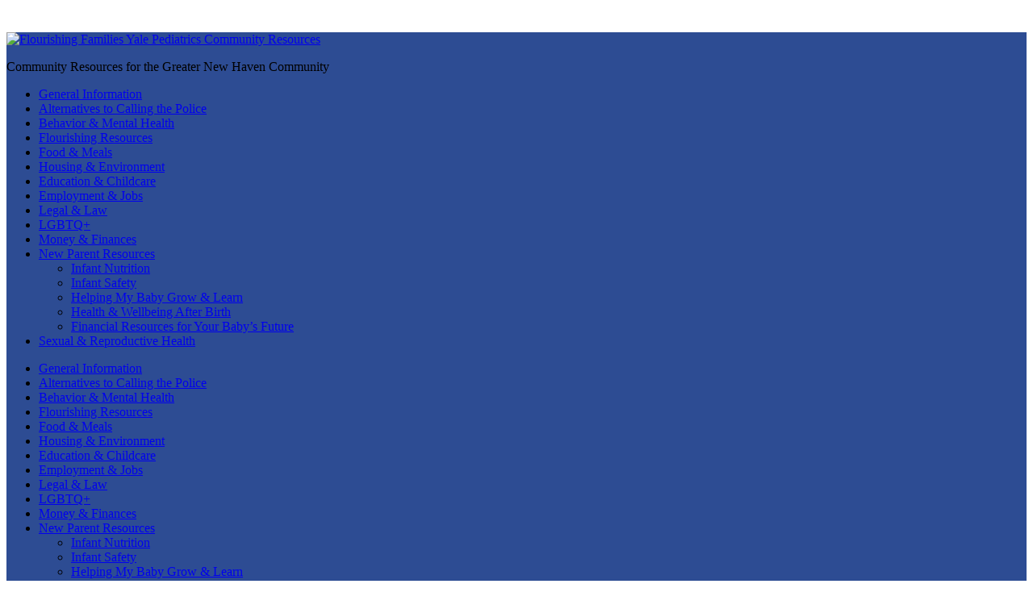

--- FILE ---
content_type: text/html; charset=UTF-8
request_url: https://campuspress.yale.edu/yalepedspcc/2021/10/
body_size: 12182
content:
<!DOCTYPE html>
<html lang="en-US">

<head>
	<meta charset="UTF-8" />
	<meta name="viewport" content="width=device-width, initial-scale=1">

	<link rel="profile" href="http://gmpg.org/xfn/11" />
	<link rel="pingback" href="https://campuspress.yale.edu/yalepedspcc/xmlrpc.php" />

	<title>October 2021 &#8211; Flourishing Families Yale Pediatrics Community Resources</title>
<meta name='robots' content='max-image-preview:large' />
<link rel='dns-prefetch' href='//fonts.googleapis.com' />
<link rel="alternate" type="application/rss+xml" title="Flourishing Families Yale Pediatrics Community Resources &raquo; Feed" href="https://campuspress.yale.edu/yalepedspcc/feed/" />
<link rel="alternate" type="application/rss+xml" title="Flourishing Families Yale Pediatrics Community Resources &raquo; Comments Feed" href="https://campuspress.yale.edu/yalepedspcc/comments/feed/" />
<style id='wp-img-auto-sizes-contain-inline-css' type='text/css'>
img:is([sizes=auto i],[sizes^="auto," i]){contain-intrinsic-size:3000px 1500px}
/*# sourceURL=wp-img-auto-sizes-contain-inline-css */
</style>
<link rel='stylesheet' id='dashicons-css' href='https://campuspress.yale.edu/yalepedspcc/wp-includes/css/dashicons.min.css?ver=6.9' type='text/css' media='all' />
<link rel='stylesheet' id='admin-bar-css' href='https://campuspress.yale.edu/yalepedspcc/wp-includes/css/admin-bar.min.css?ver=6.9' type='text/css' media='all' />
<style id='admin-bar-inline-css' type='text/css'>

		@media screen { html { margin-top: 32px !important; } }
		@media screen and ( max-width: 782px ) { html { margin-top: 46px !important; } }
	
@media print { #wpadminbar { display:none; } }
/*# sourceURL=admin-bar-inline-css */
</style>
<style id='wp-emoji-styles-inline-css' type='text/css'>

	img.wp-smiley, img.emoji {
		display: inline !important;
		border: none !important;
		box-shadow: none !important;
		height: 1em !important;
		width: 1em !important;
		margin: 0 0.07em !important;
		vertical-align: -0.1em !important;
		background: none !important;
		padding: 0 !important;
	}
/*# sourceURL=wp-emoji-styles-inline-css */
</style>
<style id='wp-block-library-inline-css' type='text/css'>
:root{--wp-block-synced-color:#7a00df;--wp-block-synced-color--rgb:122,0,223;--wp-bound-block-color:var(--wp-block-synced-color);--wp-editor-canvas-background:#ddd;--wp-admin-theme-color:#007cba;--wp-admin-theme-color--rgb:0,124,186;--wp-admin-theme-color-darker-10:#006ba1;--wp-admin-theme-color-darker-10--rgb:0,107,160.5;--wp-admin-theme-color-darker-20:#005a87;--wp-admin-theme-color-darker-20--rgb:0,90,135;--wp-admin-border-width-focus:2px}@media (min-resolution:192dpi){:root{--wp-admin-border-width-focus:1.5px}}.wp-element-button{cursor:pointer}:root .has-very-light-gray-background-color{background-color:#eee}:root .has-very-dark-gray-background-color{background-color:#313131}:root .has-very-light-gray-color{color:#eee}:root .has-very-dark-gray-color{color:#313131}:root .has-vivid-green-cyan-to-vivid-cyan-blue-gradient-background{background:linear-gradient(135deg,#00d084,#0693e3)}:root .has-purple-crush-gradient-background{background:linear-gradient(135deg,#34e2e4,#4721fb 50%,#ab1dfe)}:root .has-hazy-dawn-gradient-background{background:linear-gradient(135deg,#faaca8,#dad0ec)}:root .has-subdued-olive-gradient-background{background:linear-gradient(135deg,#fafae1,#67a671)}:root .has-atomic-cream-gradient-background{background:linear-gradient(135deg,#fdd79a,#004a59)}:root .has-nightshade-gradient-background{background:linear-gradient(135deg,#330968,#31cdcf)}:root .has-midnight-gradient-background{background:linear-gradient(135deg,#020381,#2874fc)}:root{--wp--preset--font-size--normal:16px;--wp--preset--font-size--huge:42px}.has-regular-font-size{font-size:1em}.has-larger-font-size{font-size:2.625em}.has-normal-font-size{font-size:var(--wp--preset--font-size--normal)}.has-huge-font-size{font-size:var(--wp--preset--font-size--huge)}.has-text-align-center{text-align:center}.has-text-align-left{text-align:left}.has-text-align-right{text-align:right}.has-fit-text{white-space:nowrap!important}#end-resizable-editor-section{display:none}.aligncenter{clear:both}.items-justified-left{justify-content:flex-start}.items-justified-center{justify-content:center}.items-justified-right{justify-content:flex-end}.items-justified-space-between{justify-content:space-between}.screen-reader-text{border:0;clip-path:inset(50%);height:1px;margin:-1px;overflow:hidden;padding:0;position:absolute;width:1px;word-wrap:normal!important}.screen-reader-text:focus{background-color:#ddd;clip-path:none;color:#444;display:block;font-size:1em;height:auto;left:5px;line-height:normal;padding:15px 23px 14px;text-decoration:none;top:5px;width:auto;z-index:100000}html :where(.has-border-color){border-style:solid}html :where([style*=border-top-color]){border-top-style:solid}html :where([style*=border-right-color]){border-right-style:solid}html :where([style*=border-bottom-color]){border-bottom-style:solid}html :where([style*=border-left-color]){border-left-style:solid}html :where([style*=border-width]){border-style:solid}html :where([style*=border-top-width]){border-top-style:solid}html :where([style*=border-right-width]){border-right-style:solid}html :where([style*=border-bottom-width]){border-bottom-style:solid}html :where([style*=border-left-width]){border-left-style:solid}html :where(img[class*=wp-image-]){height:auto;max-width:100%}:where(figure){margin:0 0 1em}html :where(.is-position-sticky){--wp-admin--admin-bar--position-offset:var(--wp-admin--admin-bar--height,0px)}@media screen and (max-width:600px){html :where(.is-position-sticky){--wp-admin--admin-bar--position-offset:0px}}

/*# sourceURL=wp-block-library-inline-css */
</style><style id='global-styles-inline-css' type='text/css'>
:root{--wp--preset--aspect-ratio--square: 1;--wp--preset--aspect-ratio--4-3: 4/3;--wp--preset--aspect-ratio--3-4: 3/4;--wp--preset--aspect-ratio--3-2: 3/2;--wp--preset--aspect-ratio--2-3: 2/3;--wp--preset--aspect-ratio--16-9: 16/9;--wp--preset--aspect-ratio--9-16: 9/16;--wp--preset--color--black: #000000;--wp--preset--color--cyan-bluish-gray: #abb8c3;--wp--preset--color--white: #ffffff;--wp--preset--color--pale-pink: #f78da7;--wp--preset--color--vivid-red: #cf2e2e;--wp--preset--color--luminous-vivid-orange: #ff6900;--wp--preset--color--luminous-vivid-amber: #fcb900;--wp--preset--color--light-green-cyan: #7bdcb5;--wp--preset--color--vivid-green-cyan: #00d084;--wp--preset--color--pale-cyan-blue: #8ed1fc;--wp--preset--color--vivid-cyan-blue: #0693e3;--wp--preset--color--vivid-purple: #9b51e0;--wp--preset--gradient--vivid-cyan-blue-to-vivid-purple: linear-gradient(135deg,rgb(6,147,227) 0%,rgb(155,81,224) 100%);--wp--preset--gradient--light-green-cyan-to-vivid-green-cyan: linear-gradient(135deg,rgb(122,220,180) 0%,rgb(0,208,130) 100%);--wp--preset--gradient--luminous-vivid-amber-to-luminous-vivid-orange: linear-gradient(135deg,rgb(252,185,0) 0%,rgb(255,105,0) 100%);--wp--preset--gradient--luminous-vivid-orange-to-vivid-red: linear-gradient(135deg,rgb(255,105,0) 0%,rgb(207,46,46) 100%);--wp--preset--gradient--very-light-gray-to-cyan-bluish-gray: linear-gradient(135deg,rgb(238,238,238) 0%,rgb(169,184,195) 100%);--wp--preset--gradient--cool-to-warm-spectrum: linear-gradient(135deg,rgb(74,234,220) 0%,rgb(151,120,209) 20%,rgb(207,42,186) 40%,rgb(238,44,130) 60%,rgb(251,105,98) 80%,rgb(254,248,76) 100%);--wp--preset--gradient--blush-light-purple: linear-gradient(135deg,rgb(255,206,236) 0%,rgb(152,150,240) 100%);--wp--preset--gradient--blush-bordeaux: linear-gradient(135deg,rgb(254,205,165) 0%,rgb(254,45,45) 50%,rgb(107,0,62) 100%);--wp--preset--gradient--luminous-dusk: linear-gradient(135deg,rgb(255,203,112) 0%,rgb(199,81,192) 50%,rgb(65,88,208) 100%);--wp--preset--gradient--pale-ocean: linear-gradient(135deg,rgb(255,245,203) 0%,rgb(182,227,212) 50%,rgb(51,167,181) 100%);--wp--preset--gradient--electric-grass: linear-gradient(135deg,rgb(202,248,128) 0%,rgb(113,206,126) 100%);--wp--preset--gradient--midnight: linear-gradient(135deg,rgb(2,3,129) 0%,rgb(40,116,252) 100%);--wp--preset--font-size--small: 13px;--wp--preset--font-size--medium: 20px;--wp--preset--font-size--large: 36px;--wp--preset--font-size--x-large: 42px;--wp--preset--spacing--20: 0.44rem;--wp--preset--spacing--30: 0.67rem;--wp--preset--spacing--40: 1rem;--wp--preset--spacing--50: 1.5rem;--wp--preset--spacing--60: 2.25rem;--wp--preset--spacing--70: 3.38rem;--wp--preset--spacing--80: 5.06rem;--wp--preset--shadow--natural: 6px 6px 9px rgba(0, 0, 0, 0.2);--wp--preset--shadow--deep: 12px 12px 50px rgba(0, 0, 0, 0.4);--wp--preset--shadow--sharp: 6px 6px 0px rgba(0, 0, 0, 0.2);--wp--preset--shadow--outlined: 6px 6px 0px -3px rgb(255, 255, 255), 6px 6px rgb(0, 0, 0);--wp--preset--shadow--crisp: 6px 6px 0px rgb(0, 0, 0);}:where(.is-layout-flex){gap: 0.5em;}:where(.is-layout-grid){gap: 0.5em;}body .is-layout-flex{display: flex;}.is-layout-flex{flex-wrap: wrap;align-items: center;}.is-layout-flex > :is(*, div){margin: 0;}body .is-layout-grid{display: grid;}.is-layout-grid > :is(*, div){margin: 0;}:where(.wp-block-columns.is-layout-flex){gap: 2em;}:where(.wp-block-columns.is-layout-grid){gap: 2em;}:where(.wp-block-post-template.is-layout-flex){gap: 1.25em;}:where(.wp-block-post-template.is-layout-grid){gap: 1.25em;}.has-black-color{color: var(--wp--preset--color--black) !important;}.has-cyan-bluish-gray-color{color: var(--wp--preset--color--cyan-bluish-gray) !important;}.has-white-color{color: var(--wp--preset--color--white) !important;}.has-pale-pink-color{color: var(--wp--preset--color--pale-pink) !important;}.has-vivid-red-color{color: var(--wp--preset--color--vivid-red) !important;}.has-luminous-vivid-orange-color{color: var(--wp--preset--color--luminous-vivid-orange) !important;}.has-luminous-vivid-amber-color{color: var(--wp--preset--color--luminous-vivid-amber) !important;}.has-light-green-cyan-color{color: var(--wp--preset--color--light-green-cyan) !important;}.has-vivid-green-cyan-color{color: var(--wp--preset--color--vivid-green-cyan) !important;}.has-pale-cyan-blue-color{color: var(--wp--preset--color--pale-cyan-blue) !important;}.has-vivid-cyan-blue-color{color: var(--wp--preset--color--vivid-cyan-blue) !important;}.has-vivid-purple-color{color: var(--wp--preset--color--vivid-purple) !important;}.has-black-background-color{background-color: var(--wp--preset--color--black) !important;}.has-cyan-bluish-gray-background-color{background-color: var(--wp--preset--color--cyan-bluish-gray) !important;}.has-white-background-color{background-color: var(--wp--preset--color--white) !important;}.has-pale-pink-background-color{background-color: var(--wp--preset--color--pale-pink) !important;}.has-vivid-red-background-color{background-color: var(--wp--preset--color--vivid-red) !important;}.has-luminous-vivid-orange-background-color{background-color: var(--wp--preset--color--luminous-vivid-orange) !important;}.has-luminous-vivid-amber-background-color{background-color: var(--wp--preset--color--luminous-vivid-amber) !important;}.has-light-green-cyan-background-color{background-color: var(--wp--preset--color--light-green-cyan) !important;}.has-vivid-green-cyan-background-color{background-color: var(--wp--preset--color--vivid-green-cyan) !important;}.has-pale-cyan-blue-background-color{background-color: var(--wp--preset--color--pale-cyan-blue) !important;}.has-vivid-cyan-blue-background-color{background-color: var(--wp--preset--color--vivid-cyan-blue) !important;}.has-vivid-purple-background-color{background-color: var(--wp--preset--color--vivid-purple) !important;}.has-black-border-color{border-color: var(--wp--preset--color--black) !important;}.has-cyan-bluish-gray-border-color{border-color: var(--wp--preset--color--cyan-bluish-gray) !important;}.has-white-border-color{border-color: var(--wp--preset--color--white) !important;}.has-pale-pink-border-color{border-color: var(--wp--preset--color--pale-pink) !important;}.has-vivid-red-border-color{border-color: var(--wp--preset--color--vivid-red) !important;}.has-luminous-vivid-orange-border-color{border-color: var(--wp--preset--color--luminous-vivid-orange) !important;}.has-luminous-vivid-amber-border-color{border-color: var(--wp--preset--color--luminous-vivid-amber) !important;}.has-light-green-cyan-border-color{border-color: var(--wp--preset--color--light-green-cyan) !important;}.has-vivid-green-cyan-border-color{border-color: var(--wp--preset--color--vivid-green-cyan) !important;}.has-pale-cyan-blue-border-color{border-color: var(--wp--preset--color--pale-cyan-blue) !important;}.has-vivid-cyan-blue-border-color{border-color: var(--wp--preset--color--vivid-cyan-blue) !important;}.has-vivid-purple-border-color{border-color: var(--wp--preset--color--vivid-purple) !important;}.has-vivid-cyan-blue-to-vivid-purple-gradient-background{background: var(--wp--preset--gradient--vivid-cyan-blue-to-vivid-purple) !important;}.has-light-green-cyan-to-vivid-green-cyan-gradient-background{background: var(--wp--preset--gradient--light-green-cyan-to-vivid-green-cyan) !important;}.has-luminous-vivid-amber-to-luminous-vivid-orange-gradient-background{background: var(--wp--preset--gradient--luminous-vivid-amber-to-luminous-vivid-orange) !important;}.has-luminous-vivid-orange-to-vivid-red-gradient-background{background: var(--wp--preset--gradient--luminous-vivid-orange-to-vivid-red) !important;}.has-very-light-gray-to-cyan-bluish-gray-gradient-background{background: var(--wp--preset--gradient--very-light-gray-to-cyan-bluish-gray) !important;}.has-cool-to-warm-spectrum-gradient-background{background: var(--wp--preset--gradient--cool-to-warm-spectrum) !important;}.has-blush-light-purple-gradient-background{background: var(--wp--preset--gradient--blush-light-purple) !important;}.has-blush-bordeaux-gradient-background{background: var(--wp--preset--gradient--blush-bordeaux) !important;}.has-luminous-dusk-gradient-background{background: var(--wp--preset--gradient--luminous-dusk) !important;}.has-pale-ocean-gradient-background{background: var(--wp--preset--gradient--pale-ocean) !important;}.has-electric-grass-gradient-background{background: var(--wp--preset--gradient--electric-grass) !important;}.has-midnight-gradient-background{background: var(--wp--preset--gradient--midnight) !important;}.has-small-font-size{font-size: var(--wp--preset--font-size--small) !important;}.has-medium-font-size{font-size: var(--wp--preset--font-size--medium) !important;}.has-large-font-size{font-size: var(--wp--preset--font-size--large) !important;}.has-x-large-font-size{font-size: var(--wp--preset--font-size--x-large) !important;}
/*# sourceURL=global-styles-inline-css */
</style>

<style id='classic-theme-styles-inline-css' type='text/css'>
/*! This file is auto-generated */
.wp-block-button__link{color:#fff;background-color:#32373c;border-radius:9999px;box-shadow:none;text-decoration:none;padding:calc(.667em + 2px) calc(1.333em + 2px);font-size:1.125em}.wp-block-file__button{background:#32373c;color:#fff;text-decoration:none}
/*# sourceURL=/wp-includes/css/classic-themes.min.css */
</style>
<link rel='stylesheet' id='wpa-style-css' href='https://campuspress.yale.edu/yalepedspcc/wp-content/plugins/wp-accessibility/css/wpa-style.css?ver=2.2.5' type='text/css' media='all' />
<style id='wpa-style-inline-css' type='text/css'>
:root { --admin-bar-top : 37px; }
/*# sourceURL=wpa-style-inline-css */
</style>
<link rel='stylesheet' id='academica-style-css' href='https://campuspress.yale.edu/yalepedspcc/wp-content/themes/academica/style.css?ver=6.9' type='text/css' media='all' />
<link rel='stylesheet' id='academica-style-mobile-css' href='https://campuspress.yale.edu/yalepedspcc/wp-content/themes/academica/media-queries.css?ver=1.0' type='text/css' media='all' />
<link rel='stylesheet' id='academica-google-font-default-css' href='//fonts.googleapis.com/css?family=Open+Sans%3A400%2C700%7CRoboto+Condensed%3A400%2C700&#038;subset=latin%2Ccyrillic-ext%2Cgreek-ext&#038;ver=6.9' type='text/css' media='all' />
<script type="text/javascript" id="jquery-core-js-extra">
/* <![CDATA[ */
var msreader_featured_posts = {"saving":"Saving...","post_featured":"This post is featured","feature":"Feature","unfeature":"Unfeature"};
//# sourceURL=jquery-core-js-extra
/* ]]> */
</script>
<script type="text/javascript" src="https://campuspress.yale.edu/yalepedspcc/wp-includes/js/jquery/jquery.min.js?ver=3.7.1" id="jquery-core-js"></script>
<script type="text/javascript" src="https://campuspress.yale.edu/yalepedspcc/wp-includes/js/jquery/jquery-migrate.min.js?ver=3.4.1" id="jquery-migrate-js"></script>
<script type="text/javascript" id="jquery-js-after">
/* <![CDATA[ */
var ajaxurl = 'https://campuspress.yale.edu/yalepedspcc/wp-admin/admin-ajax.php';
//# sourceURL=jquery-js-after
/* ]]> */
</script>
<link rel="https://api.w.org/" href="https://campuspress.yale.edu/yalepedspcc/wp-json/" /><meta name="generator" content="Yale University Sites 6.9 - http://campuspress.yale.edu/" />
	<style>
		@media screen and (max-width: 782px) {
			#wpadminbar li#wp-admin-bar-log-in,
			#wpadminbar li#wp-admin-bar-register {
				display: block;
			}

			#wpadminbar li#wp-admin-bar-log-in a,
			#wpadminbar li#wp-admin-bar-register a {
				padding: 0 8px;
			}
		}
	</style>
<style id="simpler-css-style" type="text/css">
</style><!-- end of custom css -->

        <script type="text/javascript">
            var jQueryMigrateHelperHasSentDowngrade = false;

			window.onerror = function( msg, url, line, col, error ) {
				// Break out early, do not processing if a downgrade reqeust was already sent.
				if ( jQueryMigrateHelperHasSentDowngrade ) {
					return true;
                }

				var xhr = new XMLHttpRequest();
				var nonce = 'd6d6f920e0';
				var jQueryFunctions = [
					'andSelf',
					'browser',
					'live',
					'boxModel',
					'support.boxModel',
					'size',
					'swap',
					'clean',
					'sub',
                ];
				var match_pattern = /\)\.(.+?) is not a function/;
                var erroredFunction = msg.match( match_pattern );

                // If there was no matching functions, do not try to downgrade.
                if ( null === erroredFunction || typeof erroredFunction !== 'object' || typeof erroredFunction[1] === "undefined" || -1 === jQueryFunctions.indexOf( erroredFunction[1] ) ) {
                    return true;
                }

                // Set that we've now attempted a downgrade request.
                jQueryMigrateHelperHasSentDowngrade = true;

				xhr.open( 'POST', 'https://campuspress.yale.edu/yalepedspcc/wp-admin/admin-ajax.php' );
				xhr.setRequestHeader( 'Content-Type', 'application/x-www-form-urlencoded' );
				xhr.onload = function () {
					var response,
                        reload = false;

					if ( 200 === xhr.status ) {
                        try {
                        	response = JSON.parse( xhr.response );

                        	reload = response.data.reload;
                        } catch ( e ) {
                        	reload = false;
                        }
                    }

					// Automatically reload the page if a deprecation caused an automatic downgrade, ensure visitors get the best possible experience.
					if ( reload ) {
						location.reload();
                    }
				};

				xhr.send( encodeURI( 'action=jquery-migrate-downgrade-version&_wpnonce=' + nonce ) );

				// Suppress error alerts in older browsers
				return true;
			}
        </script>

		<style type="text/css">.recentcomments a{display:inline !important;padding:0 !important;margin:0 !important;}</style><style type="text/css">
/* <![CDATA[ */
img.latex { vertical-align: middle; border: none; }
/* ]]> */
</style>

    <style type="text/css">

        #header {background-color:#2d4c93;
}
    </style>

    <link rel="icon" href="https://campuspress.yale.edu/files/2023/05/favicon.ico" sizes="32x32" />
<link rel="icon" href="https://campuspress.yale.edu/files/2023/05/favicon.ico" sizes="192x192" />
<link rel="apple-touch-icon" href="https://campuspress.yale.edu/files/2023/05/favicon.ico" />
<meta name="msapplication-TileImage" content="https://campuspress.yale.edu/files/2023/05/favicon.ico" />

</head>

<body class="archive date admin-bar no-customize-support wp-theme-academica column-double">

	
	<div id="header" class="clearfix" >

		
			<div class="inner-wrap">

				<div id="logo" class="logo-center">
					
						<a href="https://campuspress.yale.edu/yalepedspcc" title="Flourishing Families Yale Pediatrics Community Resources - Community Resources for the Greater New Haven Community" rel="home">

							<img src="https://campuspress.yale.edu/yalepedspcc/files/2020/05/Smaller-2-FF.png" alt="Flourishing Families Yale Pediatrics Community Resources" width="997" height="266">
						</a>

					
					<p id="site-description">Community Resources for the Greater New Haven Community</p>
				</div><!-- end #logo -->

			</div><!-- end .inner-wrap -->

			<div id="main-nav">

				<div class="inner-wrap">

					<nav class="main-navbar" role="navigation">

	                    <div class="navbar-header">
	                        
	                           <a class="navbar-toggle" href="#menu-main-slide">
	                               <span class="icon-bar"></span>
	                               <span class="icon-bar"></span>
	                               <span class="icon-bar"></span>
	                           </a>


	                           <div id="menu-main-slide" class="menu-resources-container"><ul id="menu-resources" class="menu"><li id="menu-item-53" class="menu-item menu-item-type-post_type menu-item-object-page menu-item-home menu-item-53"><a href="https://campuspress.yale.edu/yalepedspcc/general-information/">General Information</a></li>
<li id="menu-item-120" class="menu-item menu-item-type-post_type menu-item-object-page menu-item-120"><a href="https://campuspress.yale.edu/yalepedspcc/new-haven-alternatives-to-calling-the-police/">Alternatives to Calling the Police</a></li>
<li id="menu-item-49" class="menu-item menu-item-type-post_type menu-item-object-page menu-item-49"><a href="https://campuspress.yale.edu/yalepedspcc/mental-health-resources/">Behavior &#038; Mental Health</a></li>
<li id="menu-item-86" class="menu-item menu-item-type-post_type menu-item-object-page menu-item-86"><a href="https://campuspress.yale.edu/yalepedspcc/flourishing-resources/">Flourishing Resources</a></li>
<li id="menu-item-37" class="menu-item menu-item-type-post_type menu-item-object-page menu-item-37"><a href="https://campuspress.yale.edu/yalepedspcc/food-resources/">Food &#038; Meals</a></li>
<li id="menu-item-48" class="menu-item menu-item-type-post_type menu-item-object-page menu-item-48"><a href="https://campuspress.yale.edu/yalepedspcc/housing-resources/">Housing &#038; Environment</a></li>
<li id="menu-item-76" class="menu-item menu-item-type-post_type menu-item-object-page menu-item-76"><a href="https://campuspress.yale.edu/yalepedspcc/educational-resources/">Education &#038; Childcare</a></li>
<li id="menu-item-164" class="menu-item menu-item-type-post_type menu-item-object-page menu-item-164"><a href="https://campuspress.yale.edu/yalepedspcc/employment-resources/">Employment &#038; Jobs</a></li>
<li id="menu-item-518" class="menu-item menu-item-type-post_type menu-item-object-page menu-item-518"><a href="https://campuspress.yale.edu/yalepedspcc/legal-law/">Legal &#038; Law</a></li>
<li id="menu-item-218" class="menu-item menu-item-type-post_type menu-item-object-page menu-item-218"><a href="https://campuspress.yale.edu/yalepedspcc/lgbtq/">LGBTQ+</a></li>
<li id="menu-item-40" class="menu-item menu-item-type-post_type menu-item-object-page menu-item-40"><a href="https://campuspress.yale.edu/yalepedspcc/money-resources/">Money &#038; Finances</a></li>
<li id="menu-item-700" class="menu-item menu-item-type-post_type menu-item-object-page menu-item-has-children menu-item-700"><a href="https://campuspress.yale.edu/yalepedspcc/new-parent-resources/">New Parent Resources</a>
<ul class="sub-menu">
	<li id="menu-item-725" class="menu-item menu-item-type-post_type menu-item-object-page menu-item-725"><a href="https://campuspress.yale.edu/yalepedspcc/infant-nutrition/">Infant Nutrition</a></li>
	<li id="menu-item-736" class="menu-item menu-item-type-post_type menu-item-object-page menu-item-736"><a href="https://campuspress.yale.edu/yalepedspcc/infant-safety/">Infant Safety</a></li>
	<li id="menu-item-733" class="menu-item menu-item-type-post_type menu-item-object-page menu-item-733"><a href="https://campuspress.yale.edu/yalepedspcc/elping-my-baby-grow-and-learn/">Helping My Baby Grow &#038; Learn</a></li>
	<li id="menu-item-743" class="menu-item menu-item-type-post_type menu-item-object-page menu-item-743"><a href="https://campuspress.yale.edu/yalepedspcc/health-wellbeing-after-birth/">Health &#038; Wellbeing After Birth</a></li>
	<li id="menu-item-759" class="menu-item menu-item-type-post_type menu-item-object-page menu-item-759"><a href="https://campuspress.yale.edu/yalepedspcc/financial-resources-for-your-babys-future/">Financial Resources for Your Baby’s Future</a></li>
</ul>
</li>
<li id="menu-item-47" class="menu-item menu-item-type-post_type menu-item-object-page menu-item-47"><a href="https://campuspress.yale.edu/yalepedspcc/other-resources/">Sexual &#038; Reproductive Health</a></li>
</ul></div>
	                    </div>


	                    <div id="navbar-main">

	                        <div class="menu-resources-container"><ul id="menu-resources-1" class="nav navbar-nav dropdown sf-menu"><li class="menu-item menu-item-type-post_type menu-item-object-page menu-item-home menu-item-53"><a href="https://campuspress.yale.edu/yalepedspcc/general-information/">General Information</a></li>
<li class="menu-item menu-item-type-post_type menu-item-object-page menu-item-120"><a href="https://campuspress.yale.edu/yalepedspcc/new-haven-alternatives-to-calling-the-police/">Alternatives to Calling the Police</a></li>
<li class="menu-item menu-item-type-post_type menu-item-object-page menu-item-49"><a href="https://campuspress.yale.edu/yalepedspcc/mental-health-resources/">Behavior &#038; Mental Health</a></li>
<li class="menu-item menu-item-type-post_type menu-item-object-page menu-item-86"><a href="https://campuspress.yale.edu/yalepedspcc/flourishing-resources/">Flourishing Resources</a></li>
<li class="menu-item menu-item-type-post_type menu-item-object-page menu-item-37"><a href="https://campuspress.yale.edu/yalepedspcc/food-resources/">Food &#038; Meals</a></li>
<li class="menu-item menu-item-type-post_type menu-item-object-page menu-item-48"><a href="https://campuspress.yale.edu/yalepedspcc/housing-resources/">Housing &#038; Environment</a></li>
<li class="menu-item menu-item-type-post_type menu-item-object-page menu-item-76"><a href="https://campuspress.yale.edu/yalepedspcc/educational-resources/">Education &#038; Childcare</a></li>
<li class="menu-item menu-item-type-post_type menu-item-object-page menu-item-164"><a href="https://campuspress.yale.edu/yalepedspcc/employment-resources/">Employment &#038; Jobs</a></li>
<li class="menu-item menu-item-type-post_type menu-item-object-page menu-item-518"><a href="https://campuspress.yale.edu/yalepedspcc/legal-law/">Legal &#038; Law</a></li>
<li class="menu-item menu-item-type-post_type menu-item-object-page menu-item-218"><a href="https://campuspress.yale.edu/yalepedspcc/lgbtq/">LGBTQ+</a></li>
<li class="menu-item menu-item-type-post_type menu-item-object-page menu-item-40"><a href="https://campuspress.yale.edu/yalepedspcc/money-resources/">Money &#038; Finances</a></li>
<li class="menu-item menu-item-type-post_type menu-item-object-page menu-item-has-children menu-item-700"><a href="https://campuspress.yale.edu/yalepedspcc/new-parent-resources/">New Parent Resources</a>
<ul class="sub-menu">
	<li class="menu-item menu-item-type-post_type menu-item-object-page menu-item-725"><a href="https://campuspress.yale.edu/yalepedspcc/infant-nutrition/">Infant Nutrition</a></li>
	<li class="menu-item menu-item-type-post_type menu-item-object-page menu-item-736"><a href="https://campuspress.yale.edu/yalepedspcc/infant-safety/">Infant Safety</a></li>
	<li class="menu-item menu-item-type-post_type menu-item-object-page menu-item-733"><a href="https://campuspress.yale.edu/yalepedspcc/elping-my-baby-grow-and-learn/">Helping My Baby Grow &#038; Learn</a></li>
	<li class="menu-item menu-item-type-post_type menu-item-object-page menu-item-743"><a href="https://campuspress.yale.edu/yalepedspcc/health-wellbeing-after-birth/">Health &#038; Wellbeing After Birth</a></li>
	<li class="menu-item menu-item-type-post_type menu-item-object-page menu-item-759"><a href="https://campuspress.yale.edu/yalepedspcc/financial-resources-for-your-babys-future/">Financial Resources for Your Baby’s Future</a></li>
</ul>
</li>
<li class="menu-item menu-item-type-post_type menu-item-object-page menu-item-47"><a href="https://campuspress.yale.edu/yalepedspcc/other-resources/">Sexual &#038; Reproductive Health</a></li>
</ul></div>

	                    </div><!-- #navbar-main -->

	                </nav><!-- .navbar -->

					<div id="search">
						<form method="get" id="searchform" action="https://campuspress.yale.edu/yalepedspcc/">
	<label for="s" class="assistive-text hidden">Search</label>
	<input id="s" type="text" name="s" placeholder="Search">
	<button id="searchsubmit" name="submit" type="submit">Search</button>
</form>					</div><!-- end #search -->

				</div><!-- end .inner-wrap -->

			</div><!-- end #main-nav -->

		
	</div><!-- end #header -->

	<div id="wrap">
<div id="content" class="clearfix">

	<div class="column column-title">

		<div id="crumbs">
	<p><a href="https://campuspress.yale.edu/yalepedspcc">Home</a> &raquo; <a href="https://campuspress.yale.edu/yalepedspcc/2021/">2021</a> &raquo; <span class="current">October</span></p>
</div><!-- end #crumbs -->
		<h1 class="title-header">Monthly Archives: <span>October 2021</span></h1>
	</div>

	<div class="column column-narrow">
			</div><!-- end .column-narrow -->

	<div id="column-content" class="column column-content posts">

		
<div id="post-435" class="clearfix post-435 post type-post status-publish format-standard hentry category-uncategorized">

	<h2><a href="https://campuspress.yale.edu/yalepedspcc/want-to-send-your-child-to-an-after-school-program/" rel="bookmark">Want to send your child to an afterschool program?</a></h2>
	<p class="entry-meta">
		<a href="https://campuspress.yale.edu/yalepedspcc/want-to-send-your-child-to-an-after-school-program/" title="Permanent Link to Want to send your child to an afterschool program?" rel="bookmark">October 19, 2021 </a> <span class="sep">/ </span> <a href="https://campuspress.yale.edu/yalepedspcc/want-to-send-your-child-to-an-after-school-program/#respond">Leave a comment</a>	</p><!-- end .entry-meta -->
	<div class="entry-summary"><h3>Boys &amp; Girls Club of New Haven Afterschool Program is for kids ages 6-14</h3>
<h3><strong><a href="https://bgcnewhaven.org/after-school-program-registration/">Learn more here! </a></strong></h3>
<p><img fetchpriority="high" decoding="async" class="alignnone wp-image-436" src="https://campuspress.yale.edu/yalepedspcc/files/2021/10/Screen-Shot-2021-10-19-at-9.24.40-AM.png" alt="" width="545" height="265" srcset="https://campuspress.yale.edu/yalepedspcc/files/2021/10/Screen-Shot-2021-10-19-at-9.24.40-AM.png 1920w, https://campuspress.yale.edu/yalepedspcc/files/2021/10/Screen-Shot-2021-10-19-at-9.24.40-AM-300x146.png 300w, https://campuspress.yale.edu/yalepedspcc/files/2021/10/Screen-Shot-2021-10-19-at-9.24.40-AM-1024x498.png 1024w, https://campuspress.yale.edu/yalepedspcc/files/2021/10/Screen-Shot-2021-10-19-at-9.24.40-AM-768x374.png 768w, https://campuspress.yale.edu/yalepedspcc/files/2021/10/Screen-Shot-2021-10-19-at-9.24.40-AM-1536x747.png 1536w" sizes="(max-width: 545px) 100vw, 545px" /></p>
</div>

</div><!-- end #post-## -->
	</div><!-- end .column-content -->

	<div class="column column-narrow column-last">
			</div><!-- end .column-narrow -->

</div><!-- end #content -->

			<div id="footer" class="clearfix">
				
				    <section class="site-widgetized-section">
				        <div class="widgets clearfix  widgets-6">

				            <div id="meta-2" class="widget clearfix widget_meta"><h3 class="heading">Meta</h3>			<ul>
						<li><a href="https://campuspress.yale.edu/yalepedspcc/wp-login.php?action=shibboleth">Log in</a></li>
			<li><a href="https://campuspress.yale.edu/yalepedspcc/feed/" title="Syndicate this site using RSS 2.0">Entries <abbr title="Really Simple Syndication">RSS</abbr></a></li>
			<li><a href="https://campuspress.yale.edu/yalepedspcc/comments/feed/" title="The latest comments to all posts in RSS">Comments <abbr title="Really Simple Syndication">RSS</abbr></a></li>
			<li><a href="http://campuspress.yale.edu/" title="Powered by Yale University">Yale University</a></li>
						</ul>
		</div><div id="archives-2" class="widget clearfix widget_archive"><h3 class="heading">Archives</h3>
			<ul>
					<li><a href='https://campuspress.yale.edu/yalepedspcc/2025/10/'>October 2025</a></li>
	<li><a href='https://campuspress.yale.edu/yalepedspcc/2025/06/'>June 2025</a></li>
	<li><a href='https://campuspress.yale.edu/yalepedspcc/2025/01/'>January 2025</a></li>
	<li><a href='https://campuspress.yale.edu/yalepedspcc/2024/10/'>October 2024</a></li>
	<li><a href='https://campuspress.yale.edu/yalepedspcc/2024/08/'>August 2024</a></li>
	<li><a href='https://campuspress.yale.edu/yalepedspcc/2024/06/'>June 2024</a></li>
	<li><a href='https://campuspress.yale.edu/yalepedspcc/2024/05/'>May 2024</a></li>
	<li><a href='https://campuspress.yale.edu/yalepedspcc/2023/11/'>November 2023</a></li>
	<li><a href='https://campuspress.yale.edu/yalepedspcc/2023/08/'>August 2023</a></li>
	<li><a href='https://campuspress.yale.edu/yalepedspcc/2023/06/'>June 2023</a></li>
	<li><a href='https://campuspress.yale.edu/yalepedspcc/2023/03/'>March 2023</a></li>
	<li><a href='https://campuspress.yale.edu/yalepedspcc/2023/01/'>January 2023</a></li>
	<li><a href='https://campuspress.yale.edu/yalepedspcc/2022/12/'>December 2022</a></li>
	<li><a href='https://campuspress.yale.edu/yalepedspcc/2022/11/'>November 2022</a></li>
	<li><a href='https://campuspress.yale.edu/yalepedspcc/2022/10/'>October 2022</a></li>
	<li><a href='https://campuspress.yale.edu/yalepedspcc/2022/08/'>August 2022</a></li>
	<li><a href='https://campuspress.yale.edu/yalepedspcc/2022/06/'>June 2022</a></li>
	<li><a href='https://campuspress.yale.edu/yalepedspcc/2022/05/'>May 2022</a></li>
	<li><a href='https://campuspress.yale.edu/yalepedspcc/2022/03/'>March 2022</a></li>
	<li><a href='https://campuspress.yale.edu/yalepedspcc/2022/02/'>February 2022</a></li>
	<li><a href='https://campuspress.yale.edu/yalepedspcc/2022/01/'>January 2022</a></li>
	<li><a href='https://campuspress.yale.edu/yalepedspcc/2021/12/'>December 2021</a></li>
	<li><a href='https://campuspress.yale.edu/yalepedspcc/2021/11/'>November 2021</a></li>
	<li><a href='https://campuspress.yale.edu/yalepedspcc/2021/10/' aria-current="page">October 2021</a></li>
	<li><a href='https://campuspress.yale.edu/yalepedspcc/2021/09/'>September 2021</a></li>
	<li><a href='https://campuspress.yale.edu/yalepedspcc/2021/08/'>August 2021</a></li>
	<li><a href='https://campuspress.yale.edu/yalepedspcc/2021/07/'>July 2021</a></li>
	<li><a href='https://campuspress.yale.edu/yalepedspcc/2021/06/'>June 2021</a></li>
	<li><a href='https://campuspress.yale.edu/yalepedspcc/2021/05/'>May 2021</a></li>
	<li><a href='https://campuspress.yale.edu/yalepedspcc/2021/04/'>April 2021</a></li>
	<li><a href='https://campuspress.yale.edu/yalepedspcc/2021/03/'>March 2021</a></li>
	<li><a href='https://campuspress.yale.edu/yalepedspcc/2021/02/'>February 2021</a></li>
	<li><a href='https://campuspress.yale.edu/yalepedspcc/2021/01/'>January 2021</a></li>
	<li><a href='https://campuspress.yale.edu/yalepedspcc/2020/12/'>December 2020</a></li>
	<li><a href='https://campuspress.yale.edu/yalepedspcc/2020/11/'>November 2020</a></li>
	<li><a href='https://campuspress.yale.edu/yalepedspcc/2020/10/'>October 2020</a></li>
	<li><a href='https://campuspress.yale.edu/yalepedspcc/2020/09/'>September 2020</a></li>
	<li><a href='https://campuspress.yale.edu/yalepedspcc/2020/08/'>August 2020</a></li>
	<li><a href='https://campuspress.yale.edu/yalepedspcc/2020/07/'>July 2020</a></li>
	<li><a href='https://campuspress.yale.edu/yalepedspcc/2020/05/'>May 2020</a></li>
			</ul>

			</div><div id="search-2" class="widget clearfix widget_search"><form method="get" id="searchform" action="https://campuspress.yale.edu/yalepedspcc/">
	<label for="s" class="assistive-text hidden">Search</label>
	<input id="s" type="text" name="s" placeholder="Search">
	<button id="searchsubmit" name="submit" type="submit">Search</button>
</form></div><div id="categories-2" class="widget clearfix widget_categories"><h3 class="heading">Categories</h3>
			<ul>
					<li class="cat-item cat-item-1"><a href="https://campuspress.yale.edu/yalepedspcc/category/uncategorized/">Uncategorized</a>
</li>
			</ul>

			</div><div id="recent-comments-2" class="widget clearfix widget_recent_comments"><h3 class="heading">Recent Comments</h3><ul id="recentcomments"><li class="recentcomments"><span class="comment-author-link">Ivy</span> on <a href="https://campuspress.yale.edu/yalepedspcc/check-out-summer-activities-for-kids-many-are-free/#comment-8">Check out summer activities for kids! Many are free!</a></li><li class="recentcomments"><span class="comment-author-link">mgm62</span> on <a href="https://campuspress.yale.edu/yalepedspcc/hello-world/#comment-3">UPDATE: Emergency Provisions for Rent and Eviction in CT</a></li><li class="recentcomments"><span class="comment-author-link">Hekmatullah Mansoor</span> on <a href="https://campuspress.yale.edu/yalepedspcc/hello-world/#comment-2">UPDATE: Emergency Provisions for Rent and Eviction in CT</a></li></ul></div>
		<div id="recent-posts-2" class="widget clearfix widget_recent_entries">
		<h3 class="heading">Recent Posts</h3>
		<ul>
											<li>
					<a href="https://campuspress.yale.edu/yalepedspcc/worried-about-having-enough-food-for-your-family-te-preocupa-tener-suficiente-comida-para-tu-familia/">Worried about having enough food for your family? ¿Te preocupa tener suficiente comida para tu familia?</a>
									</li>
											<li>
					<a href="https://campuspress.yale.edu/yalepedspcc/make-plans-to-file-your-taxes-for-free-this-year-haga-planes-para-presentar-sus-impuestos-gratis-este-ano/">Make plans to file your taxes for free this year! ¡Haga planes para presentar sus impuestos gratis este año!</a>
									</li>
											<li>
					<a href="https://campuspress.yale.edu/yalepedspcc/free-summer-meals-are-available-comidas-de-verano-gratuitas-disponibles/">FREE SUMMER MEALS ARE AVAILABLE! ¡COMIDAS DE VERANO GRATUITAS DISPONIBLES!</a>
									</li>
											<li>
					<a href="https://campuspress.yale.edu/yalepedspcc/want-to-file-your-taxes-for-free-quieres-presentar-tus-impuestos-gratis/">Want to file your taxes for free? ¿Quieres presentar tus impuestos gratis?</a>
									</li>
											<li>
					<a href="https://campuspress.yale.edu/yalepedspcc/did-you-know-that-theres-still-time-to-claim-your-covid-relief-money-sabias-que-todavia-estas-a-tiempo-de-reclamar-tu-dinero-de-ayuda-por-covid/">Did you know that there’s still time to claim your COVID relief money? Sabías que todavía estás a tiempo de reclamar tu dinero de ayuda por COVID?</a>
									</li>
					</ul>

		</div>
				        </div>
				    </section><!-- .site-widgetized-section -->

				
								<p class="copy">
 					Powered by <a href="http://wordpress.org">WordPress</a> / Academica WordPress Theme by <a href="http://www.wpzoom.com">WPZOOM</a>				</p>
			</div><!-- end #footer -->
		</div><!-- end #wrap -->

		<script type="speculationrules">
{"prefetch":[{"source":"document","where":{"and":[{"href_matches":"/yalepedspcc/*"},{"not":{"href_matches":["/yalepedspcc/wp-*.php","/yalepedspcc/wp-admin/*","/yalepedspcc/files/*","/yalepedspcc/wp-content/*","/yalepedspcc/wp-content/plugins/*","/yalepedspcc/wp-content/themes/academica/*","/yalepedspcc/*\\?(.+)"]}},{"not":{"selector_matches":"a[rel~=\"nofollow\"]"}},{"not":{"selector_matches":".no-prefetch, .no-prefetch a"}}]},"eagerness":"conservative"}]}
</script>
<script type="text/javascript" src="https://campuspress.yale.edu/yalepedspcc/wp-includes/js/hoverintent-js.min.js?ver=2.2.1" id="hoverintent-js-js"></script>
<script type="text/javascript" src="https://campuspress.yale.edu/yalepedspcc/wp-includes/js/admin-bar.min.js?ver=6.9" id="admin-bar-js"></script>
<script type="text/javascript" id="blog_templates_front-js-extra">
/* <![CDATA[ */
var blog_templates_params = {"type":"0"};
//# sourceURL=blog_templates_front-js-extra
/* ]]> */
</script>
<script type="text/javascript" src="https://campuspress.yale.edu/yalepedspcc/wp-content/plugins/blogtemplates//blogtemplatesfiles/assets/js/front.js?ver=2.6.8.2" id="blog_templates_front-js"></script>
<script type="text/javascript" src="https://campuspress.yale.edu/yalepedspcc/wp-content/themes/academica/js/jquery.mmenu.min.all.js?ver=20150325" id="mmenu-js"></script>
<script type="text/javascript" src="https://campuspress.yale.edu/yalepedspcc/wp-content/themes/academica/js/superfish.min.js?ver=20150325" id="superfish-js"></script>
<script type="text/javascript" src="https://campuspress.yale.edu/yalepedspcc/wp-content/themes/academica/js/functions.js?ver=20150325" id="academica-script-js"></script>
<script type="text/javascript" id="wp-accessibility-js-extra">
/* <![CDATA[ */
var wpa = {"skiplinks":{"enabled":false,"output":""},"target":"","tabindex":"","underline":{"enabled":false,"target":"a"},"videos":"","dir":"ltr","lang":"en-US","titles":"1","labels":"1","wpalabels":{"s":"Search","author":"Name","email":"Email","url":"Website","comment":"Comment"},"alt":"","altSelector":".hentry img[alt]:not([alt=\"\"]), .comment-content img[alt]:not([alt=\"\"]), #content img[alt]:not([alt=\"\"]),.entry-content img[alt]:not([alt=\"\"])","current":"","errors":"","tracking":"","ajaxurl":"https://campuspress.yale.edu/yalepedspcc/wp-admin/admin-ajax.php","security":"86c9508212","action":"wpa_stats_action","url":"disabled","post_id":"","continue":"","pause":"Pause video","play":"Play video","restUrl":"https://campuspress.yale.edu/yalepedspcc/wp-json/wp/v2/media","ldType":"button","ldHome":"https://campuspress.yale.edu/yalepedspcc","ldText":"\u003Cspan class=\"dashicons dashicons-media-text\" aria-hidden=\"true\"\u003E\u003C/span\u003E\u003Cspan class=\"screen-reader\"\u003ELong Description\u003C/span\u003E"};
//# sourceURL=wp-accessibility-js-extra
/* ]]> */
</script>
<script type="text/javascript" src="https://campuspress.yale.edu/yalepedspcc/wp-content/plugins/wp-accessibility/js/wp-accessibility.min.js?ver=2.2.5" id="wp-accessibility-js" defer="defer" data-wp-strategy="defer"></script>
<script id="wp-emoji-settings" type="application/json">
{"baseUrl":"https://s.w.org/images/core/emoji/17.0.2/72x72/","ext":".png","svgUrl":"https://s.w.org/images/core/emoji/17.0.2/svg/","svgExt":".svg","source":{"concatemoji":"https://campuspress.yale.edu/yalepedspcc/wp-includes/js/wp-emoji-release.min.js?ver=6.9"}}
</script>
<script type="module">
/* <![CDATA[ */
/*! This file is auto-generated */
const a=JSON.parse(document.getElementById("wp-emoji-settings").textContent),o=(window._wpemojiSettings=a,"wpEmojiSettingsSupports"),s=["flag","emoji"];function i(e){try{var t={supportTests:e,timestamp:(new Date).valueOf()};sessionStorage.setItem(o,JSON.stringify(t))}catch(e){}}function c(e,t,n){e.clearRect(0,0,e.canvas.width,e.canvas.height),e.fillText(t,0,0);t=new Uint32Array(e.getImageData(0,0,e.canvas.width,e.canvas.height).data);e.clearRect(0,0,e.canvas.width,e.canvas.height),e.fillText(n,0,0);const a=new Uint32Array(e.getImageData(0,0,e.canvas.width,e.canvas.height).data);return t.every((e,t)=>e===a[t])}function p(e,t){e.clearRect(0,0,e.canvas.width,e.canvas.height),e.fillText(t,0,0);var n=e.getImageData(16,16,1,1);for(let e=0;e<n.data.length;e++)if(0!==n.data[e])return!1;return!0}function u(e,t,n,a){switch(t){case"flag":return n(e,"\ud83c\udff3\ufe0f\u200d\u26a7\ufe0f","\ud83c\udff3\ufe0f\u200b\u26a7\ufe0f")?!1:!n(e,"\ud83c\udde8\ud83c\uddf6","\ud83c\udde8\u200b\ud83c\uddf6")&&!n(e,"\ud83c\udff4\udb40\udc67\udb40\udc62\udb40\udc65\udb40\udc6e\udb40\udc67\udb40\udc7f","\ud83c\udff4\u200b\udb40\udc67\u200b\udb40\udc62\u200b\udb40\udc65\u200b\udb40\udc6e\u200b\udb40\udc67\u200b\udb40\udc7f");case"emoji":return!a(e,"\ud83e\u1fac8")}return!1}function f(e,t,n,a){let r;const o=(r="undefined"!=typeof WorkerGlobalScope&&self instanceof WorkerGlobalScope?new OffscreenCanvas(300,150):document.createElement("canvas")).getContext("2d",{willReadFrequently:!0}),s=(o.textBaseline="top",o.font="600 32px Arial",{});return e.forEach(e=>{s[e]=t(o,e,n,a)}),s}function r(e){var t=document.createElement("script");t.src=e,t.defer=!0,document.head.appendChild(t)}a.supports={everything:!0,everythingExceptFlag:!0},new Promise(t=>{let n=function(){try{var e=JSON.parse(sessionStorage.getItem(o));if("object"==typeof e&&"number"==typeof e.timestamp&&(new Date).valueOf()<e.timestamp+604800&&"object"==typeof e.supportTests)return e.supportTests}catch(e){}return null}();if(!n){if("undefined"!=typeof Worker&&"undefined"!=typeof OffscreenCanvas&&"undefined"!=typeof URL&&URL.createObjectURL&&"undefined"!=typeof Blob)try{var e="postMessage("+f.toString()+"("+[JSON.stringify(s),u.toString(),c.toString(),p.toString()].join(",")+"));",a=new Blob([e],{type:"text/javascript"});const r=new Worker(URL.createObjectURL(a),{name:"wpTestEmojiSupports"});return void(r.onmessage=e=>{i(n=e.data),r.terminate(),t(n)})}catch(e){}i(n=f(s,u,c,p))}t(n)}).then(e=>{for(const n in e)a.supports[n]=e[n],a.supports.everything=a.supports.everything&&a.supports[n],"flag"!==n&&(a.supports.everythingExceptFlag=a.supports.everythingExceptFlag&&a.supports[n]);var t;a.supports.everythingExceptFlag=a.supports.everythingExceptFlag&&!a.supports.flag,a.supports.everything||((t=a.source||{}).concatemoji?r(t.concatemoji):t.wpemoji&&t.twemoji&&(r(t.twemoji),r(t.wpemoji)))});
//# sourceURL=https://campuspress.yale.edu/yalepedspcc/wp-includes/js/wp-emoji-loader.min.js
/* ]]> */
</script>
		<div id="wpadminbar" class="nojq nojs">
							<a class="screen-reader-shortcut" href="#wp-toolbar" tabindex="1">Skip to toolbar</a>
						<div class="quicklinks" id="wp-toolbar" role="navigation" aria-label="Toolbar">
				<ul role='menu' id='wp-admin-bar-top-secondary' class="ab-top-secondary ab-top-menu"><li role='group' id='wp-admin-bar-log-in'><a class='ab-item' role="menuitem" href='https://campuspress.yale.edu/yalepedspcc/wp-login.php?action=shibboleth'>Log In</a></li><li role='group' id='wp-admin-bar-search' class="admin-bar-search"><div class="ab-item ab-empty-item" tabindex="-1" role="menuitem"><form action="https://campuspress.yale.edu/yalepedspcc/" method="get" id="adminbarsearch"><input class="adminbar-input" name="s" id="adminbar-search" type="text" value="" maxlength="150" /><label for="adminbar-search" class="screen-reader-text">Search</label><input type="submit" class="adminbar-button" value="Search" /></form></div></li></ul>			</div>
		</div>

			</body>
</html>